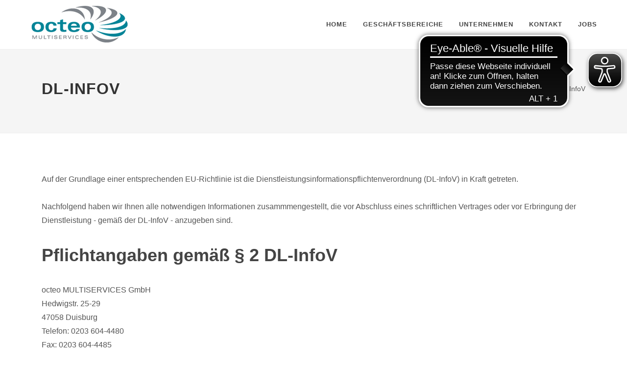

--- FILE ---
content_type: text/html; charset=UTF-8
request_url: https://www.octeo.de/dl-infov
body_size: 4771
content:
<!DOCTYPE html>
<html lang="de">

<head>

    <title>DL-InfoV</title>

    <meta name="viewport" content="width=device-width, initial-scale=1"/>
    <meta name="description" content="" />
    <meta name="title" content="DL-InfoV" />
    <meta http-equiv="content-type" content="text/html; charset=utf-8"/>
    <meta name="author" content="Octeo"/>

    <!-- Stylesheets
    ============================================= -->
    <link rel="stylesheet" href="https://www.octeo.de/themes/octeo_v2/assets/css/bootstrap.css" type="text/css"/>
    <link rel="stylesheet" href="https://www.octeo.de/themes/octeo_v2/assets/css/style.css" type="text/css"/>
    <link rel="stylesheet" href="https://www.octeo.de/themes/octeo_v2/assets/css/swiper.css" type="text/css"/>
    <link rel="stylesheet" href="https://www.octeo.de/themes/octeo_v2/assets/css/dark.css" type="text/css"/>
    <link rel="stylesheet" href="https://www.octeo.de/themes/octeo_v2/assets/css/font-icons.css" type="text/css"/>
    <link rel="stylesheet" href="https://www.octeo.de/themes/octeo_v2/assets/css/animate.css" type="text/css"/>
    <link rel="stylesheet" href="https://www.octeo.de/themes/octeo_v2/assets/css/magnific-popup.css" type="text/css"/>

    <link rel="stylesheet" href=" https://www.octeo.de/themes/octeo_v2/assets/css/custom.css" type="text/css"/>

    <script async src="https://cdn.eye-able.com/configs/www.octeo.de.js"></script>
    <script async src="https://cdn.eye-able.com/public/js/eyeAble.js"></script>
    



</head>

<body class="stretched">
<div id="wrapper" class="clearfix">

    <!-- Header
============================================= -->
<header id="header" class="full-header " data-sticky-class="not-dark">
    <div id="header-wrap">
        <div class="container">
            <div class="header-row">

                <!-- Logo
                ============================================= -->

                <div id="logo" class="border-0">
                    <a href="/" class="standard-logo" data-dark-logo="https://www.octeo.de/themes/octeo_v2/assets/images/octeo/logo.png"><img src="https://www.octeo.de/themes/octeo_v2/assets/images/octeo/logo.png" alt="Canvas Logo"></a>
                    <a href="/" class="retina-logo" data-dark-logo="https://www.octeo.de/themes/octeo_v2/assets/images/octeo/logo.png"><img src="https://www.octeo.de/themes/octeo_v2/assets/images/octeo/logo.png" alt="Canvas Logo"></a>

                </div><!-- #logo end -->

<!--                <div class="header-misc">
                    <div id="top-search" class="header-misc-icon">
                        <a href="#" id="top-search-trigger"><i class="icon-line-search"></i><i class="icon-line-cross"></i></a>
                    </div>
                </div>-->

                <div id="primary-menu-trigger">
                    <svg class="svg-trigger" viewBox="0 0 100 100"><path d="m 30,33 h 40 c 3.722839,0 7.5,3.126468 7.5,8.578427 0,5.451959 -2.727029,8.421573 -7.5,8.421573 h -20"></path><path d="m 30,50 h 40"></path><path d="m 70,67 h -40 c 0,0 -7.5,-0.802118 -7.5,-8.365747 0,-7.563629 7.5,-8.634253 7.5,-8.634253 h 20"></path></svg>
                </div>



                <nav class="primary-menu">

                    <ul class="menu-container" style="border-right: none">
                        
                        <li class="menu-item ">
                            <a class="menu-link " href="https://www.octeo.de"><div>Home</div></a>
                                                    </li>
                        
                        <li class="menu-item ">
                            <a class="menu-link " href="https://www.octeo.de/geschaeftsbereiche"><div>Geschäftsbereiche</div></a>
                                                        <ul class="sub-menu-container">
                                                                    <li class="menu-item  " >
                                        <a class="menu-link" href="/geschaeftsbereiche/gebaeude-service"><div>GEBÄUDE-SERVICE</div></a>
                                    </li>
                                                                    <li class="menu-item  " >
                                        <a class="menu-link" href="/geschaeftsbereiche/sicherheits-service"><div>SICHERHEITS-SERVICE</div></a>
                                    </li>
                                                                    <li class="menu-item  " >
                                        <a class="menu-link" href="/geschaeftsbereiche/technik-service"><div>TECHNIK-SERVICE</div></a>
                                    </li>
                                                                    <li class="menu-item  " >
                                        <a class="menu-link" href="/geschaeftsbereiche/handwerk-service"><div>HANDWERK-SERVICE</div></a>
                                    </li>
                                                                    <li class="menu-item  " >
                                        <a class="menu-link" href="/geschaeftsbereiche/gruen-service"><div>GRÜN-SERVICE</div></a>
                                    </li>
                                                                    <li class="menu-item  " >
                                        <a class="menu-link" href="/geschaeftsbereiche/management-service"><div>MANAGEMENT-SERVICE</div></a>
                                    </li>
                                                                    <li class="menu-item  " >
                                        <a class="menu-link" href="/geschaeftsbereiche/personal-service"><div>PERSONAL-SERVICE</div></a>
                                    </li>
                                                                    <li class="menu-item  " >
                                        <a class="menu-link" href="/geschaeftsbereiche/catering-service"><div>CATERING-SERVICE</div></a>
                                    </li>
                                                            </ul>
                                                    </li>
                        
                        <li class="menu-item ">
                            <a class="menu-link " href="https://www.octeo.de/unternehmen"><div>Unternehmen</div></a>
                                                        <ul class="sub-menu-container">
                                                                    <li class="menu-item  " >
                                        <a class="menu-link" href="https://www.octeo.de/unternehmen/team"><div>Team</div></a>
                                    </li>
                                                                    <li class="menu-item  " >
                                        <a class="menu-link" href="https://www.octeo.de/unternehmen/medienservice"><div>Medienservice</div></a>
                                    </li>
                                                            </ul>
                                                    </li>
                        
                        <li class="menu-item ">
                            <a class="menu-link " href="https://www.octeo.de/kontakt"><div>Kontakt</div></a>
                                                    </li>
                        
                        <li class="menu-item ">
                            <a class="menu-link " href="https://www.octeo.de/jobs/stellenangebote"><div>Jobs</div></a>
                                                        <ul class="sub-menu-container">
                                                                    <li class="menu-item  " >
                                        <a class="menu-link" href="https://www.octeo.de/jobs/stellenangebote"><div>Stellenangebote</div></a>
                                    </li>
                                                                    <li class="menu-item  " >
                                        <a class="menu-link" href="https://www.octeo.de/jobs/ausbildung"><div>Ausbildung</div></a>
                                    </li>
                                                            </ul>
                                                    </li>
                        





                    </ul>

                </nav><!-- #primary-menu end -->

<!--                <form class="top-search-form" action="search.html" method="get">
                    <input type="text" name="q" class="form-control" value="" placeholder="Type &amp; Hit Enter.." autocomplete="off">
                </form>-->

            </div>
        </div>
    </div>
    <div class="header-wrap-clone"></div>
</header><!-- #header end -->    <section id="page-title">
    <div class="container clearfix">
        <h1>DL-InfoV</h1>
        <span></span>

                <ol class="breadcrumb">
                        <li class="breadcrumb-item active">
                <a href="https://www.octeo.de/dl-infov">DL-InfoV</a>
            </li>
                    </ol>
            </div>
</section>

    <section id="content">
        <div class="content-wrap">
            <div class="container">
            <p>Auf der Grundlage einer entsprechenden EU-Richtlinie ist die Dienstleistungsinformationspflichtenverordnung (DL-InfoV) in Kraft getreten.
	<br>
	<br>Nachfolgend haben wir Ihnen alle notwendigen Informationen zusammmengestellt, die vor Abschluss eines schriftlichen Vertrages oder vor Erbringung der Dienstleistung - gemäß der DL-InfoV - anzugeben sind.</p>

<h1>Pflichtangaben gemäß § 2 DL-InfoV</h1>

<p>octeo MULTISERVICES GmbH
	<br>Hedwigstr. 25-29
	<br>47058 Duisburg
	<br>Telefon: 0203 604-4480
	<br>Fax: 0203 604-4485
	<br>Internet: <a href="http://www.octeo.de/" target="_top" title="Link zu einer externen Webseite">www.octeo.de</a>
	<br>E-Mail: <a href="javascript%3AlinkTo_UnCryptMailto('ocknvq,kphqBqevgq0fg');" title="Öffnet ein Fenster zum Versenden einer E-Mail">info@octeo.de</a></p>

<p>&nbsp;
	<br>Ein Unternehmen im DVV-Konzern
	<br>Bungertstr. 27
	<br>47053 Duisburg
	<br>Internet: <a href="http://www.dvv.de/" target="_blank" title="Externer Link">www.dvv.de</a></p>

<p><strong><br>Geschäftsführung</strong>
	<br>Oliver Hallscheidt</p>

<p>
	<br><strong>Handelsregister und HR Nummer</strong>
	<br>Amtsgericht Duisburg, HR B 6422</p>

<p>
	<br><strong>Umsatzsteuer-Identifikationsnummer</strong>
	<br>DE 164 140 737</p>

<p>
	<br><strong>AGB</strong>
	<br>Es gelten die allgemeinen Geschäftsbedingungen unter ausschließlicher Anwendung des
	<br>Rechts der Bundesrepublik Deutschland.</p>

<p><a href="https://www.octeo.de/storage/app/media/uploaded-files/AGB_octeo_2017-04.pdf" rel="noopener noreferrer" target="_blank">Hier können Sie die AGB im PDF-Format herunterladen (PDF, 19 KB)</a></p>

<p>Die Firma octeo MULTISERVICES GmbH ist grundsätzlich nicht bereit und verpflichtet, an Streitbeilegungsverfahren vor einer Verbraucherschlichtungsstelle teilzunehmen.</p>

<p>
	<br><strong>Alleiniger Gerichtsstand</strong>
	<br>Duisburg</p>

<p>
	<br><strong>Zuständige Auskunftsbehörde</strong>
	<br>Handwerkskammer Düsseldorf
	<br>Georg-Schulhoff-Platz 1
	<br>40221 Düsseldorf
	<br>Betriebsnummer 1057775</p>

<p>
	<br><strong>Angaben zu den angebotenen Dienstleistungen</strong>
	<br><a href="https://www.octeo.de/geschaeftsbereiche">www.octeo.de/geschaeftsbereiche</a>
	<a href="http://www.octeo.dvv.de/unternehmen/geschaeftsbereiche.html" target="_blank" title="Externer Link">
		<br>
		<br>
	</a></p>

<h1>Steuerschuldnerschaft bei Reinigungsleistungen</h1>

<p>Hier können Sie die <a href="https://www.octeo.de/storage/app/media/uploaded-files/Nachweis-Steuerschuldnerschaft-13b-UStG-octeo-bis-26.07.2024.pdf" rel="noopener noreferrer" target="_blank">Bescheinigung über den Übergang der Steuerschuldnerschaft bei Reinigungsleistungen</a> herunterladen (PDF, 471 KB)</p>

<h1>Informationen auf Anfrage gemäß § 3 DL-InfoV</h1>

<p><strong>Unsere Berufsausübung unterliegt folgenden berufsrechtlichen Regelungen:</strong>
	<br>Handwerksordnung
	<br>einsehbar in deutscher Sprache im Internet
	<br><a href="http://www.gesetze-im-internet.de/bundesrecht/hwo/gesamt.pdf" target="_blank" title="Externer Link">www.gesetze-im-internet.de/bundesrecht/hwo/gesamt.pdf</a></p>

<h1>Preisangaben gemäß § 4 DL-InfoV</h1>

<p>Preise richten sich jeweils individuell nach</p>

<ul>
	<li>Leistungsumfang</li>
	<li>Qualität und Quantität</li>
	<li>Ort und Umgebungseinflüssen</li>
	<li>notwendiger Infrastruktur und Materialanforderungen</li>
	<li>sowie weiterer Anforderungen des Kunden</li>
</ul>

<p>Es gilt daher unser jeweiliges Angebot.</p>            </div>
        </div>
    </section>
    <footer id="footer" class="dark">
    <div class="container">

        <!-- Footer Widgets
        ============================================= -->
        <div class="footer-widgets-wrap">

            <div class="row col-mb-50">
                <div class="col-lg-8">

                    <div class="row col-mb-50">
                        <div class="col-md-4">

                            <div class="widget clearfix">

                                <img src="https://www.octeo.de/themes/octeo_v2/assets/images/octeo/logo-dark.png" alt="Image" class="footer-logo">
                                <p>
                                    <strong>Service</strong> ist unser Beruf,
                                    <strong>Dienstleistung</strong> ist unsere Berufung
                                </p>
                                <div>
                                   
                                </div>

                            </div>

                        </div>

                        <div class="col-md-4">

                            <div class="widget widget_links clearfix">

                                <h4>Geschäftsbereiche</h4>

                                <ul>
                                    <li><a href="/geschaeftsbereiche/gebaeude-service">Gebäude-Service</a></li>
                                    <li><a href="/geschaeftsbereiche/sicherheits-service">Sicherheits-Service</a></li>
                                    <li><a href="/geschaeftsbereiche/technik-service">Technik-Service</a></li>
                                    <li><a href="/geschaeftsbereiche/handwerk-service">Handwerk-Service</a></li>
                                    <li><a href="/geschaeftsbereiche/gruen-service">Grün-Service</a></li>
                                    <li><a href="/geschaeftsbereiche/management-service">Management-Service</a></li>
                                    <li><a href="/geschaeftsbereiche/personal-service">Personal-Service</a></li>
                                    <li><a href="/geschaeftsbereiche/catering-service">Catering-Service</a></li>
                                </ul>

                            </div>

                        </div>

                        <div class="col-md-4">

                            <div class="widget clearfix">
                                <h4>Medienservice</h4>

                                <div class="posts-sm row col-mb-30" id="post-list-footer">

                                     
                                    <div class="entry col-12">
                                        <div class="grid-inner row">
                                            <div class="col">
                                                <div class="entry-title">
                                                    <a href="https://www.octeo.de/unternehmen/news-beitrag/30-jahre-octeo">octeo: Seit 30 Jahren das Serviceunternehmen für die Stadt Duisburg</a>
                                                </div>
                                                <div class="entry-meta">
                                                    <ul>
                                                        <li>26. 08. 2024</li>
                                                    </ul>
                                                </div>
                                            </div>
                                        </div>
                                    </div>
                                    
                                    <div class="entry col-12">
                                        <div class="grid-inner row">
                                            <div class="col">
                                                <div class="entry-title">
                                                    <a href="https://www.octeo.de/unternehmen/news-beitrag/octeo-25-jahre-erfolgreich-als-dienstleister">octeo 25 Jahre erfolgreich als Dienstleister</a>
                                                </div>
                                                <div class="entry-meta">
                                                    <ul>
                                                        <li>22. 10. 2019</li>
                                                    </ul>
                                                </div>
                                            </div>
                                        </div>
                                    </div>
                                    
                                    <div class="entry col-12">
                                        <div class="grid-inner row">
                                            <div class="col">
                                                <div class="entry-title">
                                                    <a href="https://www.octeo.de/unternehmen/news-beitrag/octeo-sponsert-meerwasserbecken-im-aquarium-des-zoo-duisburg">octeo sponsert Meerwasserbecken im Aquarium des Zoo Duisburg</a>
                                                </div>
                                                <div class="entry-meta">
                                                    <ul>
                                                        <li>28. 02. 2019</li>
                                                    </ul>
                                                </div>
                                            </div>
                                        </div>
                                    </div>
                                    
                                    <div class="entry col-12">
                                        <div class="grid-inner row">
                                            <div class="col">
                                                <div class="entry-title">
                                                    <a href="https://www.octeo.de/unternehmen/news-beitrag/licht-am-ende-des-turmes">Licht am Ende des Turmes</a>
                                                </div>
                                                <div class="entry-meta">
                                                    <ul>
                                                        <li>30. 12. 2018</li>
                                                    </ul>
                                                </div>
                                            </div>
                                        </div>
                                    </div>
                                    

                                </div>
                            </div>

                        </div>
                    </div>

                </div>

                <div class="col-lg-4">
                    <address><strong>octeo MULTISERVICES GmbH</strong><br>Hedwigstraße 25-29<br>47058 Duisburg</address>

<p><abbr title="Telefon"><strong>Telefon:</strong></abbr> 0203 604-4480</p>

<p><abbr title="Fax"><strong>Fax:</strong></abbr> 0203 604-4485</p>

<p><abbr title="E-Mail"><strong>E-Mail:&nbsp;</strong></abbr><a href="mailto:info@octeo.de">info@octeo.de</a></p>
                </div>
            </div>

        </div><!-- .footer-widgets-wrap end -->

    </div>

    <!-- Copyrights
    ============================================= -->
    <div id="copyrights">
        <div class="container">

            <div class="row col-mb-30">

                <div class="col-md-6 text-center text-md-left">
                    Copyrights © 2021 -
                    octeo MULTISERVICES GmbH<br>
                    <div class="copyright-links">
                                                <ul>
                                        <li role="presentation" class="  ">
                            <a href="https://www.octeo.de/impressum" >
                    Impressum
                </a>
            
                    </li>
                <li role="presentation" class="  ">
                            <a href="https://www.octeo.de/datenschutz" >
                    Datenschutz
                </a>
            
                    </li>
                <li role="presentation" class="  ">
                            <a href="https://www.octeo.de/agb" >
                    AGB
                </a>
            
                    </li>
                <li role="presentation" class="  ">
                            <a href="https://www.octeo.de/disclaimer" >
                    Disclaimer
                </a>
            
                    </li>
                <li role="presentation" class="active  ">
                            <a href="https://www.octeo.de/dl-infov" >
                    DL-InfoV
                </a>
            
                    </li>
                <li role="presentation" class="  ">
                            <a href="https://www.octeo.de/barrierefreiheit" >
                    Barrierefreiheit
                </a>
            
                    </li>
                            </ul>
                                            </div>                </div>

                <div class="col-md-6 text-center text-md-right" style="display: none;">
                    <div class="d-flex justify-content-center justify-content-md-end">
                        <a href="#" class="social-icon si-small si-borderless si-facebook">
                            <i class="icon-facebook"></i>
                            <i class="icon-facebook"></i>
                        </a>

                        <a href="#" class="social-icon si-small si-borderless si-twitter">
                            <i class="icon-twitter"></i>
                            <i class="icon-twitter"></i>
                        </a>

                        <a href="#" class="social-icon si-small si-borderless si-gplus">
                            <i class="icon-gplus"></i>
                            <i class="icon-gplus"></i>
                        </a>

                        <a href="#" class="social-icon si-small si-borderless si-pinterest">
                            <i class="icon-pinterest"></i>
                            <i class="icon-pinterest"></i>
                        </a>

                        <a href="#" class="social-icon si-small si-borderless si-vimeo">
                            <i class="icon-vimeo"></i>
                            <i class="icon-vimeo"></i>
                        </a>

                        <a href="#" class="social-icon si-small si-borderless si-github">
                            <i class="icon-github"></i>
                            <i class="icon-github"></i>
                        </a>

                        <a href="#" class="social-icon si-small si-borderless si-yahoo">
                            <i class="icon-yahoo"></i>
                            <i class="icon-yahoo"></i>
                        </a>

                        <a href="#" class="social-icon si-small si-borderless si-linkedin">
                            <i class="icon-linkedin"></i>
                            <i class="icon-linkedin"></i>
                        </a>
                    </div>

                    <div class="clear"></div>

                    <i class="icon-envelope2"></i> info@canvas.com <span class="middot">&middot;</span> <i
                        class="icon-headphones"></i> +1-11-6541-6369 <span class="middot">&middot;</span> <i
                        class="icon-skype2"></i> CanvasOnSkype
                </div>

            </div>

        </div>
    </div><!-- #copyrights end -->
</footer><!-- #footer end -->
</div><!-- #wrapper end -->

<!-- Go To Top
============================================= -->
<div id="gotoTop" class="icon-angle-up"></div>

<!-- JavaScripts
============================================= -->


<script src="https://www.octeo.de/themes/octeo_v2/assets/js/jquery.js"></script>
<script src="https://www.octeo.de/themes/octeo_v2/assets/js/plugins.js"></script>
<script src="/modules/system/assets/js/framework-extras.js"></script>
<link rel="stylesheet" property="stylesheet" href="/modules/system/assets/css/framework-extras.css">
<!-- Footer Scripts
============================================= -->
<script src="https://www.octeo.de/themes/octeo_v2/assets/js/functions.js"></script>


<script data-name="etracker" id="_etLoader" type="text/plain" charset="UTF-8" data-block-cookies="true" data-respect-dnt="true" data-secure-code="tEbt4s" data-type="application/javascript" data-src="//static.etracker.com/code/e.js"></script>

</body>
</html>

--- FILE ---
content_type: application/javascript
request_url: https://cdn.eye-able.com/configs/www.octeo.de.js
body_size: -166
content:
var eyeAble_pluginConfig = {"mainIconAlt":2,"license":{"www.octeo.de":"a77a54fce5f361f8lyqtofdk8"}}